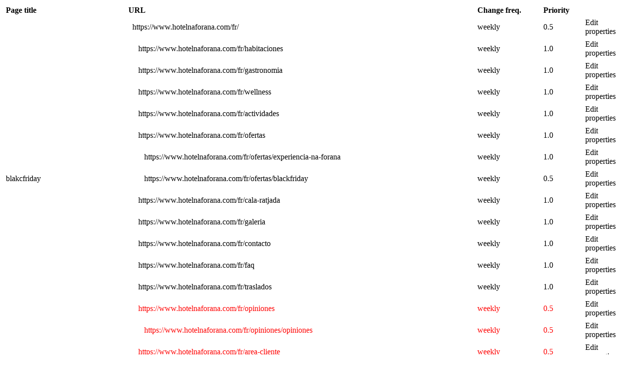

--- FILE ---
content_type: text/html;charset=UTF-8
request_url: https://www.hotelnaforana.com/fr/sitemap-images
body_size: 1413
content:
<!DOCTYPE html PUBLIC "-//W3C//DTD XHTML 1.0 Strict//EN" "http://www.w3.org/TR/xhtml1/DTD/xhtml1-strict.dtd">
<html xmlns="http://www.w3.org/1999/xhtml" xml:lang="en" lang="en">

 <head>
        <meta http-equiv="Content-Type" content="text/html; charset=utf-8"/>
                <title>sitemap-images</title>
 </head>

 <body id="mgnl">


<div class="pageframe">

    <table cellpadding="2" cellspacing="2" class="mgnlListHeaderBackground" style="width:100%">
        <tr>
            <td><b>Page title</b></td>
            <td><b>URL</b></td>
            <td><b>Change freq.</b></td>
            <td><b>Priority</b></td>
            <td></td>
        </tr>
            <tr>
                <td style="color:black;"> </td>
                <td style="color:black;">&nbsp; https://www.hotelnaforana.com/fr/</td>
                <td style="color:black;">weekly</td>
                <td style="color:black;">0.5</td>
                <td width="80px">
    <table
      onmousedown="mgnlMoveNodeEnd(this,'/fr/sitemap-images/content/0');"
      onmouseout="mgnlMoveNodeReset(this);"
      onmouseover="mgnlMoveNodeHigh(this);"
      class="mgnlControlBarSmall" id="/monoHotel-Na-Forana-New" cellspacing="0">
      <tbody><tr><td class="mgnlBtnsLeft">
        <span onmousedown="mgnlShiftPushButtonDown(this);"
          onmouseout="mgnlShiftPushButtonOut(this);"
          onclick="mgnlShiftPushButtonClick(this);mgnlOpenDialog('/monoHotel-Na-Forana-New','','','googleSiteMapTab','website');"
          class="mgnlControlButtonSmall"
          style="background: transparent none repeat scroll 0%; -moz-background-clip: -moz-initial; -moz-background-origin: -moz-initial; -moz-background-inline-policy: -moz-initial;">
          Edit properties
        </span>
      </td></tr></tbody>
     </table>
                </td>
            </tr>
            <tr>
                <td style="color:black;"> </td>
                <td style="color:black;">&nbsp;&nbsp;&nbsp;&nbsp; https://www.hotelnaforana.com/fr/habitaciones</td>
                <td style="color:black;">weekly</td>
                <td style="color:black;">1.0</td>
                <td width="80px">
    <table
      onmousedown="mgnlMoveNodeEnd(this,'/fr/sitemap-images/content/0');"
      onmouseout="mgnlMoveNodeReset(this);"
      onmouseover="mgnlMoveNodeHigh(this);"
      class="mgnlControlBarSmall" id="/monoHotel-Na-Forana-New/habitaciones" cellspacing="0">
      <tbody><tr><td class="mgnlBtnsLeft">
        <span onmousedown="mgnlShiftPushButtonDown(this);"
          onmouseout="mgnlShiftPushButtonOut(this);"
          onclick="mgnlShiftPushButtonClick(this);mgnlOpenDialog('/monoHotel-Na-Forana-New/habitaciones','','','googleSiteMapTab','website');"
          class="mgnlControlButtonSmall"
          style="background: transparent none repeat scroll 0%; -moz-background-clip: -moz-initial; -moz-background-origin: -moz-initial; -moz-background-inline-policy: -moz-initial;">
          Edit properties
        </span>
      </td></tr></tbody>
     </table>
                </td>
            </tr>
            <tr>
                <td style="color:black;"> </td>
                <td style="color:black;">&nbsp;&nbsp;&nbsp;&nbsp; https://www.hotelnaforana.com/fr/gastronomia</td>
                <td style="color:black;">weekly</td>
                <td style="color:black;">1.0</td>
                <td width="80px">
    <table
      onmousedown="mgnlMoveNodeEnd(this,'/fr/sitemap-images/content/0');"
      onmouseout="mgnlMoveNodeReset(this);"
      onmouseover="mgnlMoveNodeHigh(this);"
      class="mgnlControlBarSmall" id="/monoHotel-Na-Forana-New/gastronomia" cellspacing="0">
      <tbody><tr><td class="mgnlBtnsLeft">
        <span onmousedown="mgnlShiftPushButtonDown(this);"
          onmouseout="mgnlShiftPushButtonOut(this);"
          onclick="mgnlShiftPushButtonClick(this);mgnlOpenDialog('/monoHotel-Na-Forana-New/gastronomia','','','googleSiteMapTab','website');"
          class="mgnlControlButtonSmall"
          style="background: transparent none repeat scroll 0%; -moz-background-clip: -moz-initial; -moz-background-origin: -moz-initial; -moz-background-inline-policy: -moz-initial;">
          Edit properties
        </span>
      </td></tr></tbody>
     </table>
                </td>
            </tr>
            <tr>
                <td style="color:black;"> </td>
                <td style="color:black;">&nbsp;&nbsp;&nbsp;&nbsp; https://www.hotelnaforana.com/fr/wellness</td>
                <td style="color:black;">weekly</td>
                <td style="color:black;">1.0</td>
                <td width="80px">
    <table
      onmousedown="mgnlMoveNodeEnd(this,'/fr/sitemap-images/content/0');"
      onmouseout="mgnlMoveNodeReset(this);"
      onmouseover="mgnlMoveNodeHigh(this);"
      class="mgnlControlBarSmall" id="/monoHotel-Na-Forana-New/wellness" cellspacing="0">
      <tbody><tr><td class="mgnlBtnsLeft">
        <span onmousedown="mgnlShiftPushButtonDown(this);"
          onmouseout="mgnlShiftPushButtonOut(this);"
          onclick="mgnlShiftPushButtonClick(this);mgnlOpenDialog('/monoHotel-Na-Forana-New/wellness','','','googleSiteMapTab','website');"
          class="mgnlControlButtonSmall"
          style="background: transparent none repeat scroll 0%; -moz-background-clip: -moz-initial; -moz-background-origin: -moz-initial; -moz-background-inline-policy: -moz-initial;">
          Edit properties
        </span>
      </td></tr></tbody>
     </table>
                </td>
            </tr>
            <tr>
                <td style="color:black;"> </td>
                <td style="color:black;">&nbsp;&nbsp;&nbsp;&nbsp; https://www.hotelnaforana.com/fr/actividades</td>
                <td style="color:black;">weekly</td>
                <td style="color:black;">1.0</td>
                <td width="80px">
    <table
      onmousedown="mgnlMoveNodeEnd(this,'/fr/sitemap-images/content/0');"
      onmouseout="mgnlMoveNodeReset(this);"
      onmouseover="mgnlMoveNodeHigh(this);"
      class="mgnlControlBarSmall" id="/monoHotel-Na-Forana-New/actividades" cellspacing="0">
      <tbody><tr><td class="mgnlBtnsLeft">
        <span onmousedown="mgnlShiftPushButtonDown(this);"
          onmouseout="mgnlShiftPushButtonOut(this);"
          onclick="mgnlShiftPushButtonClick(this);mgnlOpenDialog('/monoHotel-Na-Forana-New/actividades','','','googleSiteMapTab','website');"
          class="mgnlControlButtonSmall"
          style="background: transparent none repeat scroll 0%; -moz-background-clip: -moz-initial; -moz-background-origin: -moz-initial; -moz-background-inline-policy: -moz-initial;">
          Edit properties
        </span>
      </td></tr></tbody>
     </table>
                </td>
            </tr>
            <tr>
                <td style="color:black;"> </td>
                <td style="color:black;">&nbsp;&nbsp;&nbsp;&nbsp; https://www.hotelnaforana.com/fr/ofertas</td>
                <td style="color:black;">weekly</td>
                <td style="color:black;">1.0</td>
                <td width="80px">
    <table
      onmousedown="mgnlMoveNodeEnd(this,'/fr/sitemap-images/content/0');"
      onmouseout="mgnlMoveNodeReset(this);"
      onmouseover="mgnlMoveNodeHigh(this);"
      class="mgnlControlBarSmall" id="/monoHotel-Na-Forana-New/ofertas" cellspacing="0">
      <tbody><tr><td class="mgnlBtnsLeft">
        <span onmousedown="mgnlShiftPushButtonDown(this);"
          onmouseout="mgnlShiftPushButtonOut(this);"
          onclick="mgnlShiftPushButtonClick(this);mgnlOpenDialog('/monoHotel-Na-Forana-New/ofertas','','','googleSiteMapTab','website');"
          class="mgnlControlButtonSmall"
          style="background: transparent none repeat scroll 0%; -moz-background-clip: -moz-initial; -moz-background-origin: -moz-initial; -moz-background-inline-policy: -moz-initial;">
          Edit properties
        </span>
      </td></tr></tbody>
     </table>
                </td>
            </tr>
            <tr>
                <td style="color:black;"> </td>
                <td style="color:black;">&nbsp;&nbsp;&nbsp;&nbsp;&nbsp;&nbsp;&nbsp; https://www.hotelnaforana.com/fr/ofertas/experiencia-na-forana</td>
                <td style="color:black;">weekly</td>
                <td style="color:black;">1.0</td>
                <td width="80px">
    <table
      onmousedown="mgnlMoveNodeEnd(this,'/fr/sitemap-images/content/0');"
      onmouseout="mgnlMoveNodeReset(this);"
      onmouseover="mgnlMoveNodeHigh(this);"
      class="mgnlControlBarSmall" id="/monoHotel-Na-Forana-New/ofertas/experiencia-na-forana" cellspacing="0">
      <tbody><tr><td class="mgnlBtnsLeft">
        <span onmousedown="mgnlShiftPushButtonDown(this);"
          onmouseout="mgnlShiftPushButtonOut(this);"
          onclick="mgnlShiftPushButtonClick(this);mgnlOpenDialog('/monoHotel-Na-Forana-New/ofertas/experiencia-na-forana','','','googleSiteMapTab','website');"
          class="mgnlControlButtonSmall"
          style="background: transparent none repeat scroll 0%; -moz-background-clip: -moz-initial; -moz-background-origin: -moz-initial; -moz-background-inline-policy: -moz-initial;">
          Edit properties
        </span>
      </td></tr></tbody>
     </table>
                </td>
            </tr>
            <tr>
                <td style="color:black;">blakcfriday</td>
                <td style="color:black;">&nbsp;&nbsp;&nbsp;&nbsp;&nbsp;&nbsp;&nbsp; https://www.hotelnaforana.com/fr/ofertas/blackfriday</td>
                <td style="color:black;">weekly</td>
                <td style="color:black;">0.5</td>
                <td width="80px">
    <table
      onmousedown="mgnlMoveNodeEnd(this,'/fr/sitemap-images/content/0');"
      onmouseout="mgnlMoveNodeReset(this);"
      onmouseover="mgnlMoveNodeHigh(this);"
      class="mgnlControlBarSmall" id="/monoHotel-Na-Forana-New/ofertas/blackfriday" cellspacing="0">
      <tbody><tr><td class="mgnlBtnsLeft">
        <span onmousedown="mgnlShiftPushButtonDown(this);"
          onmouseout="mgnlShiftPushButtonOut(this);"
          onclick="mgnlShiftPushButtonClick(this);mgnlOpenDialog('/monoHotel-Na-Forana-New/ofertas/blackfriday','','','googleSiteMapTab','website');"
          class="mgnlControlButtonSmall"
          style="background: transparent none repeat scroll 0%; -moz-background-clip: -moz-initial; -moz-background-origin: -moz-initial; -moz-background-inline-policy: -moz-initial;">
          Edit properties
        </span>
      </td></tr></tbody>
     </table>
                </td>
            </tr>
            <tr>
                <td style="color:black;"> </td>
                <td style="color:black;">&nbsp;&nbsp;&nbsp;&nbsp; https://www.hotelnaforana.com/fr/cala-ratjada</td>
                <td style="color:black;">weekly</td>
                <td style="color:black;">1.0</td>
                <td width="80px">
    <table
      onmousedown="mgnlMoveNodeEnd(this,'/fr/sitemap-images/content/0');"
      onmouseout="mgnlMoveNodeReset(this);"
      onmouseover="mgnlMoveNodeHigh(this);"
      class="mgnlControlBarSmall" id="/monoHotel-Na-Forana-New/cala-ratjada" cellspacing="0">
      <tbody><tr><td class="mgnlBtnsLeft">
        <span onmousedown="mgnlShiftPushButtonDown(this);"
          onmouseout="mgnlShiftPushButtonOut(this);"
          onclick="mgnlShiftPushButtonClick(this);mgnlOpenDialog('/monoHotel-Na-Forana-New/cala-ratjada','','','googleSiteMapTab','website');"
          class="mgnlControlButtonSmall"
          style="background: transparent none repeat scroll 0%; -moz-background-clip: -moz-initial; -moz-background-origin: -moz-initial; -moz-background-inline-policy: -moz-initial;">
          Edit properties
        </span>
      </td></tr></tbody>
     </table>
                </td>
            </tr>
            <tr>
                <td style="color:black;"> </td>
                <td style="color:black;">&nbsp;&nbsp;&nbsp;&nbsp; https://www.hotelnaforana.com/fr/galeria</td>
                <td style="color:black;">weekly</td>
                <td style="color:black;">1.0</td>
                <td width="80px">
    <table
      onmousedown="mgnlMoveNodeEnd(this,'/fr/sitemap-images/content/0');"
      onmouseout="mgnlMoveNodeReset(this);"
      onmouseover="mgnlMoveNodeHigh(this);"
      class="mgnlControlBarSmall" id="/monoHotel-Na-Forana-New/galeria" cellspacing="0">
      <tbody><tr><td class="mgnlBtnsLeft">
        <span onmousedown="mgnlShiftPushButtonDown(this);"
          onmouseout="mgnlShiftPushButtonOut(this);"
          onclick="mgnlShiftPushButtonClick(this);mgnlOpenDialog('/monoHotel-Na-Forana-New/galeria','','','googleSiteMapTab','website');"
          class="mgnlControlButtonSmall"
          style="background: transparent none repeat scroll 0%; -moz-background-clip: -moz-initial; -moz-background-origin: -moz-initial; -moz-background-inline-policy: -moz-initial;">
          Edit properties
        </span>
      </td></tr></tbody>
     </table>
                </td>
            </tr>
            <tr>
                <td style="color:black;"> </td>
                <td style="color:black;">&nbsp;&nbsp;&nbsp;&nbsp; https://www.hotelnaforana.com/fr/contacto</td>
                <td style="color:black;">weekly</td>
                <td style="color:black;">1.0</td>
                <td width="80px">
    <table
      onmousedown="mgnlMoveNodeEnd(this,'/fr/sitemap-images/content/0');"
      onmouseout="mgnlMoveNodeReset(this);"
      onmouseover="mgnlMoveNodeHigh(this);"
      class="mgnlControlBarSmall" id="/monoHotel-Na-Forana-New/contacto" cellspacing="0">
      <tbody><tr><td class="mgnlBtnsLeft">
        <span onmousedown="mgnlShiftPushButtonDown(this);"
          onmouseout="mgnlShiftPushButtonOut(this);"
          onclick="mgnlShiftPushButtonClick(this);mgnlOpenDialog('/monoHotel-Na-Forana-New/contacto','','','googleSiteMapTab','website');"
          class="mgnlControlButtonSmall"
          style="background: transparent none repeat scroll 0%; -moz-background-clip: -moz-initial; -moz-background-origin: -moz-initial; -moz-background-inline-policy: -moz-initial;">
          Edit properties
        </span>
      </td></tr></tbody>
     </table>
                </td>
            </tr>
            <tr>
                <td style="color:black;"> </td>
                <td style="color:black;">&nbsp;&nbsp;&nbsp;&nbsp; https://www.hotelnaforana.com/fr/faq</td>
                <td style="color:black;">weekly</td>
                <td style="color:black;">1.0</td>
                <td width="80px">
    <table
      onmousedown="mgnlMoveNodeEnd(this,'/fr/sitemap-images/content/0');"
      onmouseout="mgnlMoveNodeReset(this);"
      onmouseover="mgnlMoveNodeHigh(this);"
      class="mgnlControlBarSmall" id="/monoHotel-Na-Forana-New/faq" cellspacing="0">
      <tbody><tr><td class="mgnlBtnsLeft">
        <span onmousedown="mgnlShiftPushButtonDown(this);"
          onmouseout="mgnlShiftPushButtonOut(this);"
          onclick="mgnlShiftPushButtonClick(this);mgnlOpenDialog('/monoHotel-Na-Forana-New/faq','','','googleSiteMapTab','website');"
          class="mgnlControlButtonSmall"
          style="background: transparent none repeat scroll 0%; -moz-background-clip: -moz-initial; -moz-background-origin: -moz-initial; -moz-background-inline-policy: -moz-initial;">
          Edit properties
        </span>
      </td></tr></tbody>
     </table>
                </td>
            </tr>
            <tr>
                <td style="color:black;"> </td>
                <td style="color:black;">&nbsp;&nbsp;&nbsp;&nbsp; https://www.hotelnaforana.com/fr/traslados</td>
                <td style="color:black;">weekly</td>
                <td style="color:black;">1.0</td>
                <td width="80px">
    <table
      onmousedown="mgnlMoveNodeEnd(this,'/fr/sitemap-images/content/0');"
      onmouseout="mgnlMoveNodeReset(this);"
      onmouseover="mgnlMoveNodeHigh(this);"
      class="mgnlControlBarSmall" id="/monoHotel-Na-Forana-New/traslados" cellspacing="0">
      <tbody><tr><td class="mgnlBtnsLeft">
        <span onmousedown="mgnlShiftPushButtonDown(this);"
          onmouseout="mgnlShiftPushButtonOut(this);"
          onclick="mgnlShiftPushButtonClick(this);mgnlOpenDialog('/monoHotel-Na-Forana-New/traslados','','','googleSiteMapTab','website');"
          class="mgnlControlButtonSmall"
          style="background: transparent none repeat scroll 0%; -moz-background-clip: -moz-initial; -moz-background-origin: -moz-initial; -moz-background-inline-policy: -moz-initial;">
          Edit properties
        </span>
      </td></tr></tbody>
     </table>
                </td>
            </tr>
            <tr>
                <td style="color:red;"></td>
                <td style="color:red;">&nbsp;&nbsp;&nbsp;&nbsp; https://www.hotelnaforana.com/fr/opiniones</td>
                <td style="color:red;">weekly</td>
                <td style="color:red;">0.5</td>
                <td width="80px">
    <table
      onmousedown="mgnlMoveNodeEnd(this,'/fr/sitemap-images/content/0');"
      onmouseout="mgnlMoveNodeReset(this);"
      onmouseover="mgnlMoveNodeHigh(this);"
      class="mgnlControlBarSmall" id="/monoHotel-Na-Forana-New/opiniones" cellspacing="0">
      <tbody><tr><td class="mgnlBtnsLeft">
        <span onmousedown="mgnlShiftPushButtonDown(this);"
          onmouseout="mgnlShiftPushButtonOut(this);"
          onclick="mgnlShiftPushButtonClick(this);mgnlOpenDialog('/monoHotel-Na-Forana-New/opiniones','','','googleSiteMapTab','website');"
          class="mgnlControlButtonSmall"
          style="background: transparent none repeat scroll 0%; -moz-background-clip: -moz-initial; -moz-background-origin: -moz-initial; -moz-background-inline-policy: -moz-initial;">
          Edit properties
        </span>
      </td></tr></tbody>
     </table>
                </td>
            </tr>
            <tr>
                <td style="color:red;"> </td>
                <td style="color:red;">&nbsp;&nbsp;&nbsp;&nbsp;&nbsp;&nbsp;&nbsp; https://www.hotelnaforana.com/fr/opiniones/opiniones</td>
                <td style="color:red;">weekly</td>
                <td style="color:red;">0.5</td>
                <td width="80px">
    <table
      onmousedown="mgnlMoveNodeEnd(this,'/fr/sitemap-images/content/0');"
      onmouseout="mgnlMoveNodeReset(this);"
      onmouseover="mgnlMoveNodeHigh(this);"
      class="mgnlControlBarSmall" id="/monoHotel-Na-Forana-New/opiniones/opiniones" cellspacing="0">
      <tbody><tr><td class="mgnlBtnsLeft">
        <span onmousedown="mgnlShiftPushButtonDown(this);"
          onmouseout="mgnlShiftPushButtonOut(this);"
          onclick="mgnlShiftPushButtonClick(this);mgnlOpenDialog('/monoHotel-Na-Forana-New/opiniones/opiniones','','','googleSiteMapTab','website');"
          class="mgnlControlButtonSmall"
          style="background: transparent none repeat scroll 0%; -moz-background-clip: -moz-initial; -moz-background-origin: -moz-initial; -moz-background-inline-policy: -moz-initial;">
          Edit properties
        </span>
      </td></tr></tbody>
     </table>
                </td>
            </tr>
            <tr>
                <td style="color:red;"></td>
                <td style="color:red;">&nbsp;&nbsp;&nbsp;&nbsp; https://www.hotelnaforana.com/fr/area-cliente</td>
                <td style="color:red;">weekly</td>
                <td style="color:red;">0.5</td>
                <td width="80px">
    <table
      onmousedown="mgnlMoveNodeEnd(this,'/fr/sitemap-images/content/0');"
      onmouseout="mgnlMoveNodeReset(this);"
      onmouseover="mgnlMoveNodeHigh(this);"
      class="mgnlControlBarSmall" id="/monoHotel-Na-Forana-New/area-cliente" cellspacing="0">
      <tbody><tr><td class="mgnlBtnsLeft">
        <span onmousedown="mgnlShiftPushButtonDown(this);"
          onmouseout="mgnlShiftPushButtonOut(this);"
          onclick="mgnlShiftPushButtonClick(this);mgnlOpenDialog('/monoHotel-Na-Forana-New/area-cliente','','','googleSiteMapTab','website');"
          class="mgnlControlButtonSmall"
          style="background: transparent none repeat scroll 0%; -moz-background-clip: -moz-initial; -moz-background-origin: -moz-initial; -moz-background-inline-policy: -moz-initial;">
          Edit properties
        </span>
      </td></tr></tbody>
     </table>
                </td>
            </tr>
            <tr>
                <td style="color:red;">Área de cliente</td>
                <td style="color:red;">&nbsp;&nbsp;&nbsp;&nbsp;&nbsp;&nbsp;&nbsp; https://www.hotelnaforana.com/fr/area-cliente/bienvenida-area-cliente</td>
                <td style="color:red;">weekly</td>
                <td style="color:red;">0.5</td>
                <td width="80px">
    <table
      onmousedown="mgnlMoveNodeEnd(this,'/fr/sitemap-images/content/0');"
      onmouseout="mgnlMoveNodeReset(this);"
      onmouseover="mgnlMoveNodeHigh(this);"
      class="mgnlControlBarSmall" id="/monoHotel-Na-Forana-New/area-cliente/bienvenida-area-cliente" cellspacing="0">
      <tbody><tr><td class="mgnlBtnsLeft">
        <span onmousedown="mgnlShiftPushButtonDown(this);"
          onmouseout="mgnlShiftPushButtonOut(this);"
          onclick="mgnlShiftPushButtonClick(this);mgnlOpenDialog('/monoHotel-Na-Forana-New/area-cliente/bienvenida-area-cliente','','','googleSiteMapTab','website');"
          class="mgnlControlButtonSmall"
          style="background: transparent none repeat scroll 0%; -moz-background-clip: -moz-initial; -moz-background-origin: -moz-initial; -moz-background-inline-policy: -moz-initial;">
          Edit properties
        </span>
      </td></tr></tbody>
     </table>
                </td>
            </tr>
            <tr>
                <td style="color:red;">Consulta de Reservas</td>
                <td style="color:red;">&nbsp;&nbsp;&nbsp;&nbsp;&nbsp;&nbsp;&nbsp; https://www.hotelnaforana.com/fr/area-cliente/consultar-reservas</td>
                <td style="color:red;">weekly</td>
                <td style="color:red;">0.5</td>
                <td width="80px">
    <table
      onmousedown="mgnlMoveNodeEnd(this,'/fr/sitemap-images/content/0');"
      onmouseout="mgnlMoveNodeReset(this);"
      onmouseover="mgnlMoveNodeHigh(this);"
      class="mgnlControlBarSmall" id="/monoHotel-Na-Forana-New/area-cliente/consultar-reservas" cellspacing="0">
      <tbody><tr><td class="mgnlBtnsLeft">
        <span onmousedown="mgnlShiftPushButtonDown(this);"
          onmouseout="mgnlShiftPushButtonOut(this);"
          onclick="mgnlShiftPushButtonClick(this);mgnlOpenDialog('/monoHotel-Na-Forana-New/area-cliente/consultar-reservas','','','googleSiteMapTab','website');"
          class="mgnlControlButtonSmall"
          style="background: transparent none repeat scroll 0%; -moz-background-clip: -moz-initial; -moz-background-origin: -moz-initial; -moz-background-inline-policy: -moz-initial;">
          Edit properties
        </span>
      </td></tr></tbody>
     </table>
                </td>
            </tr>
            <tr>
                <td style="color:red;">Registro cliente</td>
                <td style="color:red;">&nbsp;&nbsp;&nbsp;&nbsp;&nbsp;&nbsp;&nbsp; https://www.hotelnaforana.com/fr/area-cliente/registro-cliente</td>
                <td style="color:red;">weekly</td>
                <td style="color:red;">0.5</td>
                <td width="80px">
    <table
      onmousedown="mgnlMoveNodeEnd(this,'/fr/sitemap-images/content/0');"
      onmouseout="mgnlMoveNodeReset(this);"
      onmouseover="mgnlMoveNodeHigh(this);"
      class="mgnlControlBarSmall" id="/monoHotel-Na-Forana-New/area-cliente/registro-cliente" cellspacing="0">
      <tbody><tr><td class="mgnlBtnsLeft">
        <span onmousedown="mgnlShiftPushButtonDown(this);"
          onmouseout="mgnlShiftPushButtonOut(this);"
          onclick="mgnlShiftPushButtonClick(this);mgnlOpenDialog('/monoHotel-Na-Forana-New/area-cliente/registro-cliente','','','googleSiteMapTab','website');"
          class="mgnlControlButtonSmall"
          style="background: transparent none repeat scroll 0%; -moz-background-clip: -moz-initial; -moz-background-origin: -moz-initial; -moz-background-inline-policy: -moz-initial;">
          Edit properties
        </span>
      </td></tr></tbody>
     </table>
                </td>
            </tr>
            <tr>
                <td style="color:red;">Modificación datos cliente</td>
                <td style="color:red;">&nbsp;&nbsp;&nbsp;&nbsp;&nbsp;&nbsp;&nbsp; https://www.hotelnaforana.com/fr/area-cliente/modificacion-datos-cliente</td>
                <td style="color:red;">weekly</td>
                <td style="color:red;">0.5</td>
                <td width="80px">
    <table
      onmousedown="mgnlMoveNodeEnd(this,'/fr/sitemap-images/content/0');"
      onmouseout="mgnlMoveNodeReset(this);"
      onmouseover="mgnlMoveNodeHigh(this);"
      class="mgnlControlBarSmall" id="/monoHotel-Na-Forana-New/area-cliente/modificacion-datos-cliente" cellspacing="0">
      <tbody><tr><td class="mgnlBtnsLeft">
        <span onmousedown="mgnlShiftPushButtonDown(this);"
          onmouseout="mgnlShiftPushButtonOut(this);"
          onclick="mgnlShiftPushButtonClick(this);mgnlOpenDialog('/monoHotel-Na-Forana-New/area-cliente/modificacion-datos-cliente','','','googleSiteMapTab','website');"
          class="mgnlControlButtonSmall"
          style="background: transparent none repeat scroll 0%; -moz-background-clip: -moz-initial; -moz-background-origin: -moz-initial; -moz-background-inline-policy: -moz-initial;">
          Edit properties
        </span>
      </td></tr></tbody>
     </table>
                </td>
            </tr>
            <tr>
                <td style="color:red;">Modificación datos reserva</td>
                <td style="color:red;">&nbsp;&nbsp;&nbsp;&nbsp;&nbsp;&nbsp;&nbsp; https://www.hotelnaforana.com/fr/area-cliente/modificacion-datos-reserva</td>
                <td style="color:red;">weekly</td>
                <td style="color:red;">0.5</td>
                <td width="80px">
    <table
      onmousedown="mgnlMoveNodeEnd(this,'/fr/sitemap-images/content/0');"
      onmouseout="mgnlMoveNodeReset(this);"
      onmouseover="mgnlMoveNodeHigh(this);"
      class="mgnlControlBarSmall" id="/monoHotel-Na-Forana-New/area-cliente/modificacion-datos-reserva" cellspacing="0">
      <tbody><tr><td class="mgnlBtnsLeft">
        <span onmousedown="mgnlShiftPushButtonDown(this);"
          onmouseout="mgnlShiftPushButtonOut(this);"
          onclick="mgnlShiftPushButtonClick(this);mgnlOpenDialog('/monoHotel-Na-Forana-New/area-cliente/modificacion-datos-reserva','','','googleSiteMapTab','website');"
          class="mgnlControlButtonSmall"
          style="background: transparent none repeat scroll 0%; -moz-background-clip: -moz-initial; -moz-background-origin: -moz-initial; -moz-background-inline-policy: -moz-initial;">
          Edit properties
        </span>
      </td></tr></tbody>
     </table>
                </td>
            </tr>
            <tr>
                <td style="color:black;"> </td>
                <td style="color:black;">&nbsp;&nbsp;&nbsp;&nbsp; https://www.hotelnaforana.com/fr/proteccion-datos</td>
                <td style="color:black;">weekly</td>
                <td style="color:black;">0.5</td>
                <td width="80px">
    <table
      onmousedown="mgnlMoveNodeEnd(this,'/fr/sitemap-images/content/0');"
      onmouseout="mgnlMoveNodeReset(this);"
      onmouseover="mgnlMoveNodeHigh(this);"
      class="mgnlControlBarSmall" id="/monoHotel-Na-Forana-New/proteccion-datos" cellspacing="0">
      <tbody><tr><td class="mgnlBtnsLeft">
        <span onmousedown="mgnlShiftPushButtonDown(this);"
          onmouseout="mgnlShiftPushButtonOut(this);"
          onclick="mgnlShiftPushButtonClick(this);mgnlOpenDialog('/monoHotel-Na-Forana-New/proteccion-datos','','','googleSiteMapTab','website');"
          class="mgnlControlButtonSmall"
          style="background: transparent none repeat scroll 0%; -moz-background-clip: -moz-initial; -moz-background-origin: -moz-initial; -moz-background-inline-policy: -moz-initial;">
          Edit properties
        </span>
      </td></tr></tbody>
     </table>
                </td>
            </tr>
            <tr>
                <td style="color:black;"> </td>
                <td style="color:black;">&nbsp;&nbsp;&nbsp;&nbsp; https://www.hotelnaforana.com/fr/error404</td>
                <td style="color:black;">weekly</td>
                <td style="color:black;">0.5</td>
                <td width="80px">
    <table
      onmousedown="mgnlMoveNodeEnd(this,'/fr/sitemap-images/content/0');"
      onmouseout="mgnlMoveNodeReset(this);"
      onmouseover="mgnlMoveNodeHigh(this);"
      class="mgnlControlBarSmall" id="/monoHotel-Na-Forana-New/error404" cellspacing="0">
      <tbody><tr><td class="mgnlBtnsLeft">
        <span onmousedown="mgnlShiftPushButtonDown(this);"
          onmouseout="mgnlShiftPushButtonOut(this);"
          onclick="mgnlShiftPushButtonClick(this);mgnlOpenDialog('/monoHotel-Na-Forana-New/error404','','','googleSiteMapTab','website');"
          class="mgnlControlButtonSmall"
          style="background: transparent none repeat scroll 0%; -moz-background-clip: -moz-initial; -moz-background-origin: -moz-initial; -moz-background-inline-policy: -moz-initial;">
          Edit properties
        </span>
      </td></tr></tbody>
     </table>
                </td>
            </tr>
            <tr>
                <td style="color:black;"></td>
                <td style="color:black;">&nbsp;&nbsp;&nbsp;&nbsp; https://www.hotelnaforana.com/fr/sitemap</td>
                <td style="color:black;">weekly</td>
                <td style="color:black;">0.5</td>
                <td width="80px">
    <table
      onmousedown="mgnlMoveNodeEnd(this,'/fr/sitemap-images/content/0');"
      onmouseout="mgnlMoveNodeReset(this);"
      onmouseover="mgnlMoveNodeHigh(this);"
      class="mgnlControlBarSmall" id="/monoHotel-Na-Forana-New/sitemap" cellspacing="0">
      <tbody><tr><td class="mgnlBtnsLeft">
        <span onmousedown="mgnlShiftPushButtonDown(this);"
          onmouseout="mgnlShiftPushButtonOut(this);"
          onclick="mgnlShiftPushButtonClick(this);mgnlOpenDialog('/monoHotel-Na-Forana-New/sitemap','','','googleSiteMapTab','website');"
          class="mgnlControlButtonSmall"
          style="background: transparent none repeat scroll 0%; -moz-background-clip: -moz-initial; -moz-background-origin: -moz-initial; -moz-background-inline-policy: -moz-initial;">
          Edit properties
        </span>
      </td></tr></tbody>
     </table>
                </td>
            </tr>
            <tr>
                <td style="color:black;"></td>
                <td style="color:black;">&nbsp;&nbsp;&nbsp;&nbsp; https://www.hotelnaforana.com/fr/sitemap-images</td>
                <td style="color:black;">weekly</td>
                <td style="color:black;">0.5</td>
                <td width="80px">
    <table
      onmousedown="mgnlMoveNodeEnd(this,'/fr/sitemap-images/content/0');"
      onmouseout="mgnlMoveNodeReset(this);"
      onmouseover="mgnlMoveNodeHigh(this);"
      class="mgnlControlBarSmall" id="/monoHotel-Na-Forana-New/sitemap-images" cellspacing="0">
      <tbody><tr><td class="mgnlBtnsLeft">
        <span onmousedown="mgnlShiftPushButtonDown(this);"
          onmouseout="mgnlShiftPushButtonOut(this);"
          onclick="mgnlShiftPushButtonClick(this);mgnlOpenDialog('/monoHotel-Na-Forana-New/sitemap-images','','','googleSiteMapTab','website');"
          class="mgnlControlButtonSmall"
          style="background: transparent none repeat scroll 0%; -moz-background-clip: -moz-initial; -moz-background-origin: -moz-initial; -moz-background-inline-policy: -moz-initial;">
          Edit properties
        </span>
      </td></tr></tbody>
     </table>
                </td>
            </tr>
            <tr>
                <td style="color:black;"></td>
                <td style="color:black;">&nbsp;&nbsp;&nbsp;&nbsp; https://www.hotelnaforana.com/fr/sitemap-index</td>
                <td style="color:black;">weekly</td>
                <td style="color:black;">0.5</td>
                <td width="80px">
    <table
      onmousedown="mgnlMoveNodeEnd(this,'/fr/sitemap-images/content/0');"
      onmouseout="mgnlMoveNodeReset(this);"
      onmouseover="mgnlMoveNodeHigh(this);"
      class="mgnlControlBarSmall" id="/monoHotel-Na-Forana-New/sitemap-index" cellspacing="0">
      <tbody><tr><td class="mgnlBtnsLeft">
        <span onmousedown="mgnlShiftPushButtonDown(this);"
          onmouseout="mgnlShiftPushButtonOut(this);"
          onclick="mgnlShiftPushButtonClick(this);mgnlOpenDialog('/monoHotel-Na-Forana-New/sitemap-index','','','googleSiteMapTab','website');"
          class="mgnlControlButtonSmall"
          style="background: transparent none repeat scroll 0%; -moz-background-clip: -moz-initial; -moz-background-origin: -moz-initial; -moz-background-inline-policy: -moz-initial;">
          Edit properties
        </span>
      </td></tr></tbody>
     </table>
                </td>
            </tr>
            <tr>
                <td style="color:red;"></td>
                <td style="color:red;">&nbsp;&nbsp;&nbsp;&nbsp; https://www.hotelnaforana.com/fr/bet0</td>
                <td style="color:red;">weekly</td>
                <td style="color:red;">0.5</td>
                <td width="80px">
    <table
      onmousedown="mgnlMoveNodeEnd(this,'/fr/sitemap-images/content/0');"
      onmouseout="mgnlMoveNodeReset(this);"
      onmouseover="mgnlMoveNodeHigh(this);"
      class="mgnlControlBarSmall" id="/monoHotel-Na-Forana-New/bet0" cellspacing="0">
      <tbody><tr><td class="mgnlBtnsLeft">
        <span onmousedown="mgnlShiftPushButtonDown(this);"
          onmouseout="mgnlShiftPushButtonOut(this);"
          onclick="mgnlShiftPushButtonClick(this);mgnlOpenDialog('/monoHotel-Na-Forana-New/bet0','','','googleSiteMapTab','website');"
          class="mgnlControlButtonSmall"
          style="background: transparent none repeat scroll 0%; -moz-background-clip: -moz-initial; -moz-background-origin: -moz-initial; -moz-background-inline-policy: -moz-initial;">
          Edit properties
        </span>
      </td></tr></tbody>
     </table>
                </td>
            </tr>
            <tr>
                <td style="color:red;"> </td>
                <td style="color:red;">&nbsp;&nbsp;&nbsp;&nbsp; https://www.hotelnaforana.com/fr/paybylink</td>
                <td style="color:red;">weekly</td>
                <td style="color:red;">0.5</td>
                <td width="80px">
    <table
      onmousedown="mgnlMoveNodeEnd(this,'/fr/sitemap-images/content/0');"
      onmouseout="mgnlMoveNodeReset(this);"
      onmouseover="mgnlMoveNodeHigh(this);"
      class="mgnlControlBarSmall" id="/monoHotel-Na-Forana-New/paybylink" cellspacing="0">
      <tbody><tr><td class="mgnlBtnsLeft">
        <span onmousedown="mgnlShiftPushButtonDown(this);"
          onmouseout="mgnlShiftPushButtonOut(this);"
          onclick="mgnlShiftPushButtonClick(this);mgnlOpenDialog('/monoHotel-Na-Forana-New/paybylink','','','googleSiteMapTab','website');"
          class="mgnlControlButtonSmall"
          style="background: transparent none repeat scroll 0%; -moz-background-clip: -moz-initial; -moz-background-origin: -moz-initial; -moz-background-inline-policy: -moz-initial;">
          Edit properties
        </span>
      </td></tr></tbody>
     </table>
                </td>
            </tr>
    </table>
</div>

 </body>
</html>

